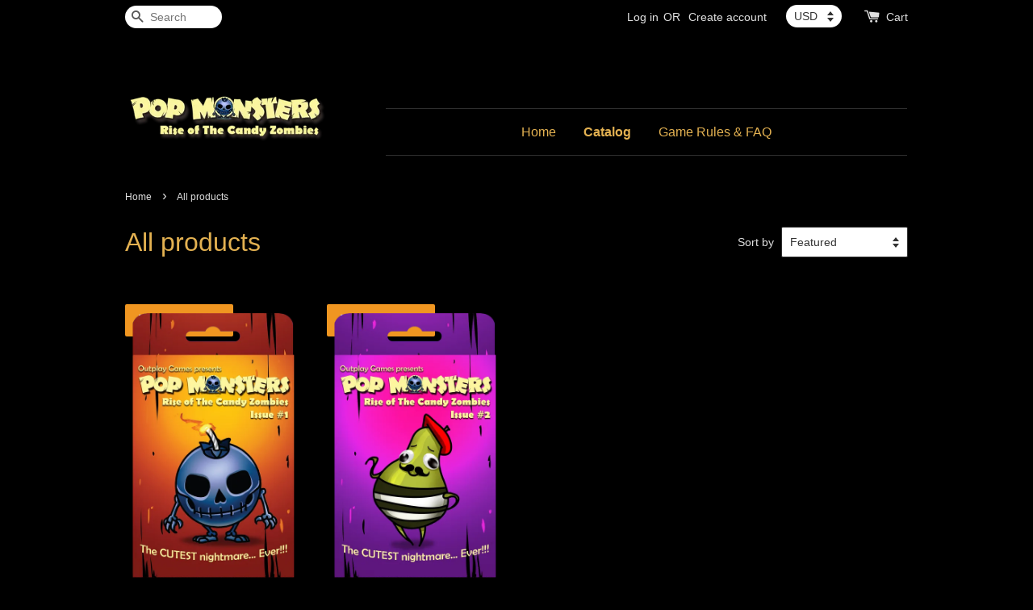

--- FILE ---
content_type: application/x-javascript
request_url: https://outplaygames.com/assets/currencies_format.js
body_size: -308
content:
Currency.money_with_currency_format={USD:"US$ {{amount}} ",MYR:"RM  {{amount}} ",}; Currency.money_format=Currency.money_with_currency_format; Currency.money_decimal={USD:"2",MYR:"2",}; Currency.money_separator={USD:",",MYR:",",};

--- FILE ---
content_type: application/x-javascript
request_url: https://outplaygames.com/assets/currencies.js
body_size: -202
content:
var Currency = { rates: {"USD":1.0,"MYR":4.16667,}, convert: function(amount, from, to) { return (amount / this.rates[from]) * this.rates[to]; } }

--- FILE ---
content_type: application/javascript; charset=UTF-8
request_url: https://outplaygames.com/assets/events.js
body_size: 851
content:
class EasyStoreEvents {

  constructor() {
    this.stack = {};
  }

  subscribe(event, callback) {

    if(!this.stack[event]) this.stack[event] = []
    this.stack[event].push(callback);

    console.log('EasyStore.Event.subscribe', event)
  }

  dispatch(event, data = {}) {

    // New
    if(event.includes('/')) {

      data = {
        store: {
          host: 'https://' + location.hostname,
        },
        ...data,
      }

    // Old
    } else {

      data = this.tempDataMapper(event, data)

    }

    console.log(event, data)

    if(this.stack[event]) {

      this.stack[event].forEach((subscriber) => {
        subscriber(data)
      });

      console.log('EasyStore.Event.dispatch', event, data)

    }

  }

  // Deprecating
  tempDataMapper(event, source) {

    switch (event) {
      case 'ProductView':
        var data = {
          product: {
            id: source.product.id,
            title: source.product.title,
            url: source.store.host + source.product.url,
            price: source.product.price,
            collections: source.product.collections.map(function (value, index) { return value.title }).join(', '),
            image_url: source.product.images[0].src,
          }
        }
        break;
      case 'CollectionView':
        var data = {
          collection: {
            id: source.collection.id,
            title: source.collection.title,
            url: source.store.host + '/collections/' + source.collection.handle,
          }
        }
        break;
      case 'PageView':
        var data = {
          page: {
            id: source.page.id,
            title: source.page.title,
            url: source.store.host + source.page.url,
          }
        }
        break;
      case 'ArticleView':
        var data = {
          article: {
            id: source.article.id,
            title: source.article.title,
            url: source.store.host + source.article.url,
          }
        }
        break;
      case 'Search':
        var data = {
          search: {
            term: source.search.terms,
            url: source.store.host + '/search?q=' + source.search.terms,
          }
        }
        break;
      case 'CartItemAdd':
        var data = {
          item: {
            product_id: source.item.product_id,
            product_title: source.item.product_name,
            variant_id: source.item.variant_id,
            variant_title: source.item.variant_name,
            collections: source.item.collections.split(',').join(', '),
            price: source.item.price,
            quantity: source.item.quantity,
            url: source.store.host + source.item.url,
            image_url: source.item.img_url,
          }
        }
        break;
      case 'CartItemRemove':
        var data = {
          item: {
            product_id: source.item.product_id,
            product_title: source.item.product_name,
            variant_id: source.item.variant_id,
            variant_title: source.item.variant_name,
            collections: source.item.collections.split(',').join(', '),
            price: source.item.price,
            quantity: source.item.quantity,
            url: source.store.host + source.item.url,
            image_url: source.item.img_url,
          }
        }
        break;
      case 'CouponAdd':

        var data = {

          coupon: {

            code: source.coupon.code

          }

        }
        break;
      case 'CheckoutInitial':

        var data = {

          checkout: {

            item_count: source.checkout.item_count

          }

        }
        break;
      case 'DeliveryAddressAdd':

        var data = {

          delivery: {

            method: source.delivery.method,
            name: source.delivery.method == 'shipping' ? null : source.delivery.address.name,
            first_name: source.delivery.address.first_name,
            last_name: source.delivery.address.last_name,
            country: source.delivery.address.country,
            province: source.delivery.address.province,
            city: source.delivery.address.city,

          }

        }

        break;
      case 'CheckoutCompleted':

        var items = []

        source.order.order_item.forEach(item => {

          items.push({

            order_number: source.order.order_number,
            product_id: item.product_id,
            product_title: item.product_name,
            variant_id: item.variant_id,
            variant_title: item.variant_name,
            collections: item.collections.split(',').join(', '),
            price: item.price,
            quantity: item.quantity,
            url: source.store.host + "/products/" + item.handle,
            image_url: item.item_image.url,

          })

        });

        var data = {

          order: {

            number: source.order.order_number,
            item_count: source.order.order_item.length,
            total_amount: source.order.total_amount_include_transaction,
            transaction: source.order.transaction_records[0],
            delivery_address: source.order.shipping_address,
            items: items

          }

        }

        if (source.order.pickup_location != null) {

          data.order.delivery_address = source.order.pickup_location;

        }


        break;

      default:
        var data = null;
    }

    return data;
  }

}

class EasyStoreSuperClass {

  constructor() {
    this.Event = new EasyStoreEvents();
  }

}

window.EasyStore = new EasyStoreSuperClass();


// Minify to storefront.min.js using https://jscompress.com/
